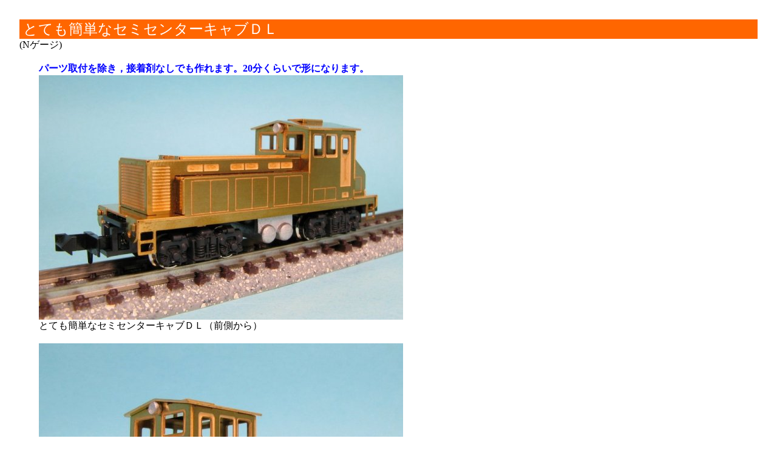

--- FILE ---
content_type: text/html
request_url: http://arumo.a.la9.jp/rn0028.htm
body_size: 3207
content:
<!DOCTYPE HTML PUBLIC "-//W3C//DTD HTML 4.01 Transitional//EN">
<html>

<head>
<META http-equiv="Content-Type" content="text/html; charset=Shift_JIS">
<META name="GENERATOR" content="IBM WebSphere Studio Homepage Builder Version 7.0.0.0 for Windows">
<meta name="ProgId" content="FrontPage.Editor.Document">
<META http-equiv="Content-Style-Type" content="text/css">
<title>とても簡単なセミセンターキャブＤＬ</title>
<style>
<!--
body         { margin: 2em ;}
h1           { font-size: 1.5em; margin-top: 0.5em; margin-bottom: 0.5em ;}
p.pagetype   { font-size: 1.5em; background-color: #FF6600; color: #FFFFFF; margin: 0em ;}
p            { margin-left: 2em; margin-right: 2em; margin-top:0; margin-bottom: 0 ;}
h2           { font-size: 1.2em; margin-left: 1em; margin-top: 0.5em; margin-bottom: 0 ;}
h3           { font-size: 1em; margin-left: 1em; margin-top: 0; margin-bottom: 0 ;}
img          { margin-left: 2em ;}
-->
</style>
</head>

<body>

<!-- ページの種類 -->
<p class="pagetype">&nbsp;とても簡単なセミセンターキャブＤＬ</p>
<!-- 製品名 -->(Nゲージ)<!-- 品番と価格 --><BR>
<p><BR>
<B><FONT color="#0000FF">パーツ取付を除き，接着剤なしでも作れます。20分くらいで形になります。</FONT></B>
<BR></p>
<IMG src="rn028/r2801.jpg" width="600" height="403" border="0">
<P>とても簡単なセミセンターキャブＤＬ（前側から）</P><BR>
<IMG src="rn028/r2802.jpg" width="600" height="422" border="0">
<p>とても簡単なセミセンターキャブＤＬ（後側から）</p>
<BR>

<h2>A1007 とても簡単なセミセンターキャブＤＬ</h2>
<p>■ボディキット　[\1,900＋税]　2007年7月8日発売<BR>
<BR>
■完成品　詳しくは<A href="rnf0001.htm">完成品（特製完成品）</A>のページをご覧ください【在庫が無い場合がございます】<BR>
<BR>
■トータルキット（通販のみ）　詳しくは<A href="aru9.htm">アルナインのトップページ</A>をご覧ください</p><BR>

<h2>別途購入品</h2>
<p>■カトー製　11-105，106，107　小形車両用動力ユニット（台車形状をお選びください）<BR>
■当社製　小型ヘッドライト（５ヶ入）<BR>
■当社製　床下タンク（２ヶ入）　　　（取り付けなくても問題ありません）</p>
<BR>
<BR>

<h2>オプションパーツのご案内</h2>

<IMG src="rn004/602.jpg" width="100" height="70" border="0">
<P>A3001 小型ヘッドライト（５ヶ入）　[\300＋税]</P><BR>
<IMG src="rn007/502.jpg" width="100" height="81" border="0">
<P>A3003 床下タンク（２ヶ入）　[\300＋税]</P><BR>
<BR><BR>

<h2>上級者向けグレードアップパーツのご案内</h2>
<IMG src="rn028/r0017p01.jpg" width="300" height="100" border="0">
<P>A3006 ＤＬ用オプションパーツ　１枚入　[\200＋税]</P><BR>
<IMG src="rn028/r0028p01.jpg" width="300" height="55" border="0">
<P>A3012 ハッチセット　１枚入　[\200＋税]　</P><BR>

<BR>

<h2>キットについて</h2>
<P>キット本体はガッチリ作れる厚さ0.4mmの真鍮エッチング板です。</P>
<IMG src="rn028/r028e1.jpg" width="400" height="220" border="0">
<P>本キットのエッチング板：ナンバープレートのオマケパーツがあります。</P>
<BR>


<h2>完成見本</h2>
<IMG src="rn028/503.jpg" width="500" height="347" border="0"><BR>
<P>完成品（黄色）</P>
<BR>
<h2>取扱店</h2>
<P>通販またはアルナイン製品取扱店などで発売中。<BR></P>
<BR>
<h3>製造：アルモデル・発売：アルナイン</h3>
<hr>
<p><a href="index.htm">トップページに戻る</a></p>
<p><a href="aru9.htm">アルナインのトップページに戻る</a></p>
</BODY>
</HTML>
